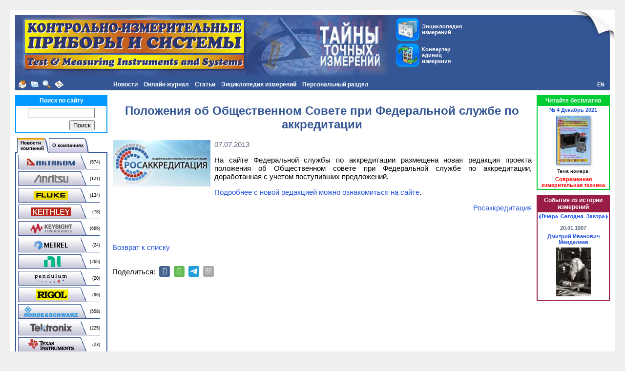

--- FILE ---
content_type: text/html; charset=UTF-8
request_url: https://www.kipis.ru/news/index.php?news=172698
body_size: 12214
content:
<!DOCTYPE HTML PUBLIC "-//W3C//DTD HTML 4.01 Transitional//EN" "http://www.w3.org/TR/html4/loose.dtd">
<!-- HEADER START -->
<html>
<head>
<title>Положения об Общественном Совете при Федеральной службе по аккредитации - КИПиС</title>
<meta name="viewport" content="width=device-width, initial-scale=1">
<meta http-equiv="Content-Type" content="text/html; charset=UTF-8" />
<meta name="robots" content="index, follow" />
<meta name="description" content="Положения об Общественном Совете при Федеральной службе по аккредитации - подробности в наших новостях." />
<link rel="canonical" href="https://www.kipis.ru/news/index.php?news=172698" />
<link href="/bitrix/css/main/font-awesome.min.css?155868944323748" type="text/css" rel="stylesheet"/>
<link href="/bitrix/templates/kipis_ru_default/components/bitrix/news/kipis_ru_news_complex/bitrix/news.detail/.default/style.min.css?1643704118620" type="text/css" rel="stylesheet"/>
<link href="/bitrix/templates/kipis_ru_default/components/bitrix/menu/kipis_horiz_multi/style.min.css?17447382284541" type="text/css" rel="stylesheet" data-template-style="true"/>
<link href="/bitrix/components/bitrix/search.suggest.input/templates/.default/style.css?1558689536501" type="text/css" rel="stylesheet" data-template-style="true"/>
<link href="/bitrix/templates/kipis_ru_default/components/bitrix/catalog.section.list/kipis_ru_companies-news_list/style.min.css?1558689566712" type="text/css" rel="stylesheet" data-template-style="true"/>
<link href="/bitrix/templates/kipis_ru_default/components/bitrix/news.line/kipis_ru_about_comp_links/style.min.css?1558689566546" type="text/css" rel="stylesheet" data-template-style="true"/>
<link href="/bitrix/templates/kipis_ru_default/components/bitrix/breadcrumb/.default/style.min.css?1642751404348" type="text/css" rel="stylesheet" data-template-style="true"/>
<link href="/bitrix/templates/kipis_ru_default/components/bitrix/main.share/flat/style.min.css?17484600611283" type="text/css" rel="stylesheet" data-template-style="true"/>
<link href="/bitrix/templates/kipis_ru_default/components/bitrix/catalog.top/kipis_ru_top_issue/style.min.css?1586789024682" type="text/css" rel="stylesheet" data-template-style="true"/>
<link href="/bitrix/templates/kipis_ru_default/components/bitrix/system.pagenavigation/orange/style.min.css?1642598730157" type="text/css" rel="stylesheet" data-template-style="true"/>
<link href="/bitrix/templates/kipis_ru_default/components/bitrix/news.list/kipis_ru_history_date/style.min.css?16644629771810" type="text/css" rel="stylesheet" data-template-style="true"/>
<link href="/bitrix/templates/kipis_ru_default/styles.min.css?16430351781609" type="text/css" rel="stylesheet" data-template-style="true"/>
<link href="/bitrix/templates/kipis_ru_default/template_styles.css?174749604214748" type="text/css" rel="stylesheet" data-template-style="true"/>
<script>if(!window.BX)window.BX={};if(!window.BX.message)window.BX.message=function(mess){if(typeof mess==='object'){for(let i in mess) {BX.message[i]=mess[i];} return true;}};</script>
<script>(window.BX||top.BX).message({"JS_CORE_LOADING":"Загрузка...","JS_CORE_NO_DATA":"- Нет данных -","JS_CORE_WINDOW_CLOSE":"Закрыть","JS_CORE_WINDOW_EXPAND":"Развернуть","JS_CORE_WINDOW_NARROW":"Свернуть в окно","JS_CORE_WINDOW_SAVE":"Сохранить","JS_CORE_WINDOW_CANCEL":"Отменить","JS_CORE_WINDOW_CONTINUE":"Продолжить","JS_CORE_H":"ч","JS_CORE_M":"м","JS_CORE_S":"с","JSADM_AI_HIDE_EXTRA":"Скрыть лишние","JSADM_AI_ALL_NOTIF":"Показать все","JSADM_AUTH_REQ":"Требуется авторизация!","JS_CORE_WINDOW_AUTH":"Войти","JS_CORE_IMAGE_FULL":"Полный размер"});</script>

<script src="/bitrix/js/main/core/core.min.js?1768470982242882"></script>

<script>BX.Runtime.registerExtension({"name":"main.core","namespace":"BX","loaded":true});</script>
<script>BX.setJSList(["\/bitrix\/js\/main\/core\/core_ajax.js","\/bitrix\/js\/main\/core\/core_promise.js","\/bitrix\/js\/main\/polyfill\/promise\/js\/promise.js","\/bitrix\/js\/main\/loadext\/loadext.js","\/bitrix\/js\/main\/loadext\/extension.js","\/bitrix\/js\/main\/polyfill\/promise\/js\/promise.js","\/bitrix\/js\/main\/polyfill\/find\/js\/find.js","\/bitrix\/js\/main\/polyfill\/includes\/js\/includes.js","\/bitrix\/js\/main\/polyfill\/matches\/js\/matches.js","\/bitrix\/js\/ui\/polyfill\/closest\/js\/closest.js","\/bitrix\/js\/main\/polyfill\/fill\/main.polyfill.fill.js","\/bitrix\/js\/main\/polyfill\/find\/js\/find.js","\/bitrix\/js\/main\/polyfill\/matches\/js\/matches.js","\/bitrix\/js\/main\/polyfill\/core\/dist\/polyfill.bundle.js","\/bitrix\/js\/main\/core\/core.js","\/bitrix\/js\/main\/polyfill\/intersectionobserver\/js\/intersectionobserver.js","\/bitrix\/js\/main\/lazyload\/dist\/lazyload.bundle.js","\/bitrix\/js\/main\/polyfill\/core\/dist\/polyfill.bundle.js","\/bitrix\/js\/main\/parambag\/dist\/parambag.bundle.js"]);
</script>
<script>BX.Runtime.registerExtension({"name":"pull.protobuf","namespace":"BX","loaded":true});</script>
<script>BX.Runtime.registerExtension({"name":"rest.client","namespace":"window","loaded":true});</script>
<script>(window.BX||top.BX).message({"pull_server_enabled":"N","pull_config_timestamp":0,"shared_worker_allowed":"Y","pull_guest_mode":"N","pull_guest_user_id":0,"pull_worker_mtime":1747500853});(window.BX||top.BX).message({"PULL_OLD_REVISION":"Для продолжения корректной работы с сайтом необходимо перезагрузить страницу."});</script>
<script>BX.Runtime.registerExtension({"name":"pull.client","namespace":"BX","loaded":true});</script>
<script>BX.Runtime.registerExtension({"name":"pull","namespace":"window","loaded":true});</script>
<script>(window.BX||top.BX).message({"LANGUAGE_ID":"ru","FORMAT_DATE":"DD.MM.YYYY","FORMAT_DATETIME":"DD.MM.YYYY HH:MI:SS","COOKIE_PREFIX":"BITRIX_SM","SERVER_TZ_OFFSET":"10800","UTF_MODE":"Y","SITE_ID":"ki","SITE_DIR":"\/","USER_ID":"","SERVER_TIME":1768914040,"USER_TZ_OFFSET":0,"USER_TZ_AUTO":"Y","bitrix_sessid":"3d656bdad397a01ea6112c167c617b75"});</script>


<script src="/bitrix/js/pull/protobuf/protobuf.js?1600246644274055"></script>
<script src="/bitrix/js/pull/protobuf/model.min.js?160024664414190"></script>
<script src="/bitrix/js/rest/client/rest.client.min.js?16016463229240"></script>
<script src="/bitrix/js/pull/client/pull.client.min.js?174750085549849"></script>
<script src="/bitrix/js/main/jquery/jquery-3.6.0.min.js?165815879289501"></script>
<script type='text/javascript'>window['recaptchaFreeOptions']={'size':'normal','theme':'light','badge':'bottomright','version':'','action':'','lang':'ru','key':'6Lcpu8MUAAAAACjymlJRP2nN6tqmStN9U0wRUWPx'};</script>
<script type="text/javascript">"use strict";!function(r,c){var l=l||{};l.form_submit;var i=r.recaptchaFreeOptions;l.loadApi=function(){if(!c.getElementById("recaptchaApi")){var e=c.createElement("script");e.async=!0,e.id="recaptchaApi",e.src="//www.google.com/recaptcha/api.js?onload=RecaptchafreeLoaded&render=explicit&hl="+i.lang,e.onerror=function(){console.error('Failed to load "www.google.com/recaptcha/api.js"')},c.getElementsByTagName("head")[0].appendChild(e)}return!0},l.loaded=function(){if(l.renderById=l.renderByIdAfterLoad,l.renderAll(),"invisible"===i.size){c.addEventListener("submit",function(e){if(e.target&&"FORM"===e.target.tagName){var t=e.target.querySelector("div.g-recaptcha").getAttribute("data-widget");grecaptcha.execute(t),l.form_submit=e.target,e.preventDefault()}},!1);for(var e=c.querySelectorAll(".grecaptcha-badge"),t=1;t<e.length;t++)e[t].style.display="none"}r.jQuery&&jQuery(c).ajaxComplete(function(){l.reset()}),void 0!==r.BX.addCustomEvent&&r.BX.addCustomEvent("onAjaxSuccess",function(){l.reset()})},l.renderAll=function(){for(var e=c.querySelectorAll("div.g-recaptcha"),t=0;t<e.length;t++)e[t].hasAttribute("data-widget")||l.renderById(e[t].getAttribute("id"))},l.renderByIdAfterLoad=function(e){var t=c.getElementById(e),a=grecaptcha.render(t,{sitekey:t.hasAttribute("data-sitekey")?t.getAttribute("data-sitekey"):i.key,theme:t.hasAttribute("data-theme")?t.getAttribute("data-theme"):i.theme,size:t.hasAttribute("data-size")?t.getAttribute("data-size"):i.size,callback:t.hasAttribute("data-callback")?t.getAttribute("data-callback"):i.callback,badge:t.hasAttribute("data-badge")?t.getAttribute("data-badge"):i.badge});t.setAttribute("data-widget",a)},l.reset=function(){l.renderAll();for(var e=c.querySelectorAll("div.g-recaptcha[data-widget]"),t=0;t<e.length;t++){var a=e[t].getAttribute("data-widget");r.grecaptcha&&grecaptcha.reset(a)}},l.submitForm=function(e){if(void 0!==l.form_submit){var t=c.createElement("INPUT");t.setAttribute("type","hidden"),t.name="g-recaptcha-response",t.value=e,l.form_submit.appendChild(t);for(var a=l.form_submit.elements,r=0;r<a.length;r++)if("submit"===a[r].getAttribute("type")){var i=c.createElement("INPUT");i.setAttribute("type","hidden"),i.name=a[r].name,i.value=a[r].value,l.form_submit.appendChild(i)}c.createElement("form").submit.call(l.form_submit)}},l.throttle=function(a,r,i){var n,d,c,l=null,o=0;i=i||{};function u(){o=!1===i.leading?0:(new Date).getTime(),l=null,c=a.apply(n,d),l||(n=d=null)}return function(){var e=(new Date).getTime();o||!1!==i.leading||(o=e);var t=r-(e-o);return n=this,d=arguments,t<=0||r<t?(l&&(clearTimeout(l),l=null),o=e,c=a.apply(n,d),l||(n=d=null)):l||!1===i.trailing||(l=setTimeout(u,t)),c}},l.replaceCaptchaBx=function(){var e=c.body.querySelectorAll("form img");l.renderAll();for(var t=0;t<e.length;t++){var a=e[t];if(/\/bitrix\/tools\/captcha\.php\?(captcha_code|captcha_sid)=[0-9a-z]+/i.test(a.src)&&(a.src="[data-uri]",a.removeAttribute("width"),a.removeAttribute("height"),a.style.display="none",!a.parentNode.querySelector(".g-recaptcha"))){var r="d_recaptcha_"+Math.floor(16777215*Math.random()).toString(16),i=c.createElement("div");i.id=r,i.className="g-recaptcha",a.parentNode.appendChild(i),l.renderById(r)}}var n=c.querySelectorAll('form input[name="captcha_word"]');for(t=0;t<n.length;t++){var d=n[t];"none"!==d.style.display&&(d.style.display="none"),d.value=""}},l.init=function(){l.renderById=l.loadApi,c.addEventListener("DOMContentLoaded",function(){l.renderAll(),l.replaceCaptchaBx();var t=l.throttle(l.replaceCaptchaBx,200),e=r.MutationObserver||r.WebKitMutationObserver||r.MozMutationObserver;e?new e(function(e){e.forEach(function(e){"childList"===e.type&&0<e.addedNodes.length&&"IFRAME"!==e.addedNodes[0].tagName&&t()})}).observe(c.body,{attributes:!1,characterData:!1,childList:!0,subtree:!0,attributeOldValue:!1,characterDataOldValue:!1}):c.addEventListener("DOMNodeInserted",function(e){t()})})},l.init(),r.Recaptchafree=l,r.RecaptchafreeLoaded=l.loaded,r.RecaptchafreeSubmitForm=l.submitForm}(window,document);</script>
<script>
					(function () {
						"use strict";

						var counter = function ()
						{
							var cookie = (function (name) {
								var parts = ("; " + document.cookie).split("; " + name + "=");
								if (parts.length == 2) {
									try {return JSON.parse(decodeURIComponent(parts.pop().split(";").shift()));}
									catch (e) {}
								}
							})("BITRIX_CONVERSION_CONTEXT_ki");

							if (cookie && cookie.EXPIRE >= BX.message("SERVER_TIME"))
								return;

							var request = new XMLHttpRequest();
							request.open("POST", "/bitrix/tools/conversion/ajax_counter.php", true);
							request.setRequestHeader("Content-type", "application/x-www-form-urlencoded");
							request.send(
								"SITE_ID="+encodeURIComponent("ki")+
								"&sessid="+encodeURIComponent(BX.bitrix_sessid())+
								"&HTTP_REFERER="+encodeURIComponent(document.referrer)
							);
						};

						if (window.frameRequestStart === true)
							BX.addCustomEvent("onFrameDataReceived", counter);
						else
							BX.ready(counter);
					})();
				</script>



<script src="/kipis.min.js?1643292048331"></script>
<script src="/bitrix/templates/kipis_ru_default/components/bitrix/menu/kipis_horiz_multi/script.min.js?1558689566379"></script>
<script src="/bitrix/components/bitrix/search.suggest.input/templates/.default/script.min.js?17475095737997"></script>
<script src="/bitrix/templates/kipis_ru_default/components/bitrix/advertising.banner/kipis_ru_banner/script.min.js?1634631353217"></script>
<script src="/bitrix/templates/kipis_ru_default/components/bitrix/news.list/kipis_ru_history_date/script.min.js?17474187382268"></script>

<!-- Google tag (gtag.js) -->
<script async src="https://www.googletagmanager.com/gtag/js?id=G-DB3FEWHZ7W"></script>
<script>
  window.dataLayer = window.dataLayer || [];
  function gtag(){dataLayer.push(arguments);}
  gtag('js', new Date());

  gtag('config', 'G-DB3FEWHZ7W');
</script>
<style>.amdrtsg2gf4h665c{display:none}.castBlockBanner {line-height: 38px;display: block;position:fixed;Top:0px;width:100%;background:#ffffff;height:39px;color:#ffffff;text-align:center;margin:auto; z-index: 3147483647;} </style></head>
<body>
<!-- Yandex.Metrika counter -->
<script type="text/javascript" >
   (function(m,e,t,r,i,k,a){m[i]=m[i]||function(){(m[i].a=m[i].a||[]).push(arguments)};
   m[i].l=1*new Date();k=e.createElement(t),a=e.getElementsByTagName(t)[0],k.async=1,k.src=r,a.parentNode.insertBefore(k,a)})
   (window, document, "script", "https://mc.yandex.ru/metrika/tag.js", "ym");

   ym(211679, "init", {
        clickmap:true,
        trackLinks:true,
        accurateTrackBounce:true,
        webvisor:true
   });
</script>
<noscript><div><img src="https://mc.yandex.ru/watch/211679" style="position:absolute; left:-9999px;" alt="" /></div></noscript>
<!-- /Yandex.Metrika counter -->
<!-- Rating Mail.ru counter -->
<script type="text/javascript">
var _tmr = window._tmr || (window._tmr = []);
_tmr.push({id: "102924", type: "pageView", start: (new Date()).getTime()});
(function (d, w, id) {
  if (d.getElementById(id)) return;
  var ts = d.createElement("script"); ts.type = "text/javascript"; ts.async = true; ts.id = id;
  ts.src = "https://top-fwz1.mail.ru/js/code.js";
  var f = function () {var s = d.getElementsByTagName("script")[0]; s.parentNode.insertBefore(ts, s);};
  if (w.opera == "[object Opera]") { d.addEventListener("DOMContentLoaded", f, false); } else { f(); }
})(document, window, "topmailru-code");
</script><noscript><div>
<img src="https://top-fwz1.mail.ru/counter?id=102924;js=na" style="border:0;position:absolute;left:-9999px;" alt="Top.Mail.Ru" />
</div></noscript>
<!-- //Rating Mail.ru counter -->
<!-- Top100 (Kraken) Counter -->
<script>
(function (w, d, c) {
	(w[c] = w[c] || []).push(function() {
		var options = {
			project: '151771'
		};
		try {
			w.top100Counter = new top100(options);
		} catch(e) { }
	});
	var n = d.getElementsByTagName("script")[0],
	s = d.createElement("script"),
	f = function () { n.parentNode.insertBefore(s, n); };
	s.type = "text/javascript";
	s.async = true;
	s.src =
		(d.location.protocol == "https:" ? "https:" : "http:") +
		"//st.top100.ru/top100/top100.js";
	if (w.opera == "[object Opera]") {
		d.addEventListener("DOMContentLoaded", f, false);
	} else { f(); }
})(window, document, "_top100q");
</script>
<noscript><img src="//counter.rambler.ru/top100.cnt?pid=151771"></noscript>
<!-- END Top100 (Kraken) Counter -->
<div id="panel"></div>
<div id="backgr">
<div id="page-container">
<table id="header" width="100%" cellpadding="0" cellspacing="0" border="0">
<tr valign="top">
<td id="header-logo" width="0%" align="left"><img src="/bitrix/templates/kipis_ru_default/images/kipis-top-1.jpg" alt="Онлайн журнал &quot;Контрольно-измерительные приборы и системы&quot;" title="Онлайн журнал &quot;Контрольно-измерительные приборы и системы&quot;"></td>
<td width="0%" class="img-cell"><img src="/bitrix/templates/kipis_ru_default/images/kipis-top-3.jpg" alt="Онлайн журнал &quot;Контрольно-измерительные приборы и системы&quot;" title="Онлайн журнал &quot;Контрольно-измерительные приборы и системы&quot;"></td>
<td id="header-buttons" width="90%" align="left">
<table border="0" cellspacing="0" cellpadding="0">
<tr>
<td><a class="button-top-encyclopedia" href="/info/" title="Энциклопедия измерений" style="margin-bottom:5px;"><div class="button-top-text">Энциклопедия измерений</div></a>
<a class="button-top-auc" href="/info/index.php#auc" title="Конвертер единиц измерения"><div class="button-top-text">Конвертер единиц измерения</div></a></td>
</tr>
</table>
</td>
<td width="0%" class="img-cell"><img src="/bitrix/templates/kipis_ru_default/images/kipis-top-4.jpg"></td>
</tr>
</table>
<table width="100%" cellpadding="0" cellspacing="0" border="0">
<tr>
<td width="10" class="margin-cell"></td>
<td width="0%" align="left" valign="middle" bgcolor="#345695" id="header-icons" nowrap><a class="header-icon icon-home" href="/" title="На главную страницу"></a><a class="header-icon icon-mail" href="mailto:editor@kipis.ru" title="Написать письмо"></a><a class="header-icon icon-search" href="/search/" title="Поиск"></a><a class="header-icon icon-sitemap" href="/map.php" title="Карта сайта"></a></td>
<td align="left" valign="top" bgcolor="#345695" id="header-menu">
<ul id="horizontal-multilevel-menu">


	
	
					<li><a href="/news/" class="root-item-selected">Новости</a>
				<ul>
		
	
	

	
	
		
							<li><a href="/news/companies-news/">Новости компаний</a></li>
			
		
	
	

	
	
		
							<li><a href="/news/exhibitions/">Выставки</a></li>
			
		
	
	

	
	
		
							<li><a href="/news/tech-regulations/">Технические регламенты</a></li>
			
		
	
	

	
	
		
							<li><a href="/news/site-news/">Новости сайта</a></li>
			
		
	
	

	
	
		
							<li><a href="/news/rss-export.php">Новости в формате RSS</a></li>
			
		
	
	

			</ul></li>	
	
					<li><a href="/magazine/" class="root-item">Онлайн журнал</a>
				<ul>
		
	
	

	
	
		
							<li><a href="/about/">О портале КИПиС</a></li>
			
		
	
	

	
	
		
							<li><a href="/archive/issue/">Архив номеров журнала КИПиС</a></li>
			
		
	
	

	
	
		
							<li><a href="/advert/">Реклама на портале</a></li>
			
		
	
	

			</ul></li>	
	
					<li><a href="/archive/articles/" class="root-item">Статьи</a>
				<ul>
		
	
	

	
	
		
							<li><a href="/books/authors/">Авторы</a></li>
			
		
	
	

	
	
		
							<li><a href="/archive/articles/index.php?SECTION_ID=707">Виртуальные приборы</a></li>
			
		
	
	

	
	
		
							<li><a href="/archive/articles/index.php?SECTION_ID=462">Из истории метрологии</a></li>
			
		
	
	

	
	
		
							<li><a href="/archive/articles/index.php?SECTION_ID=708">Измерения в технике связи</a></li>
			
		
	
	

	
	
		
							<li><a href="/archive/articles/index.php?SECTION_ID=376">Интервью</a></li>
			
		
	
	

	
	
		
							<li><a href="/archive/articles/index.php?SECTION_ID=1403">Конкурс</a></li>
			
		
	
	

	
	
		
							<li><a href="/archive/articles/index.php?SECTION_ID=559">Метрология</a></li>
			
		
	
	

	
	
		
							<li><a href="/archive/articles/index.php?SECTION_ID=1455">Новинки измерительной техники</a></li>
			
		
	
	

	
	
		
							<li><a href="/archive/articles/index.php?SECTION_ID=1435">Обзоры</a></li>
			
		
	
	

	
	
		
							<li><a href="/archive/articles/index.php?SECTION_ID=1319">Обзоры выставок</a></li>
			
		
	
	

	
	
		
							<li><a href="/archive/articles/index.php?SECTION_ID=703">Современная измерительная техника</a></li>
			
		
	
	

	
	
		
							<li><a href="/archive/articles/index.php?SECTION_ID=706">Схемотехника и ремонт</a></li>
			
		
	
	

	
	
		
							<li><a href="/archive/articles/index.php?SECTION_ID=1858">Юбилеи</a></li>
			
		
	
	

			</ul></li>	
	
					<li><a href="/info/" class="root-item">Энциклопедия измерений</a>
				<ul>
		
	
	

	
	
		
							<li><a href="/info/index.php?SECTION_ID=1481">Измерительные задачи</a></li>
			
		
	
	

	
	
					<li><a href="/info/index.php?SECTION_ID=1770" class="parent">Измерительные приборы</a>
				<ul>
		
	
	

	
	
		
							<li><a href="/info/index.php?SECTION_ID=1511">Анализаторы спектра</a></li>
			
		
	
	

	
	
		
							<li><a href="/info/index.php?SECTION_ID=1702">Анемометры</a></li>
			
		
	
	

	
	
		
							<li><a href="/info/index.php?SECTION_ID=1408">Генераторы сигналов</a></li>
			
		
	
	

	
	
		
							<li><a href="/info/index.php?SECTION_ID=1450">Измерение импеданса</a></li>
			
		
	
	

	
	
		
							<li><a href="/info/index.php?SECTION_ID=1443">Источники питания</a></li>
			
		
	
	

	
	
		
							<li><a href="/info/index.php?SECTION_ID=1419">Мультиметры</a></li>
			
		
	
	

	
	
		
							<li><a href="/info/index.php?SECTION_ID=1454">Неэлектрические величины</a></li>
			
		
	
	

	
	
		
							<li><a href="/info/index.php?SECTION_ID=1352">Осциллография</a></li>
			
		
	
	

	
	
		
							<li><a href="/info/index.php?SECTION_ID=1532">Тепловизоры</a></li>
			
		
	
	

			</ul></li>	
	
					<li><a href="/info/index.php?SECTION_ID=1772" class="parent">История, события, люди, организации</a>
				<ul>
		
	
	

	
	
		
							<li><a href="/info/index.php?SECTION_ID=1347">Люди</a></li>
			
		
	
	

	
	
		
							<li><a href="/info/index.php?SECTION_ID=1348">Организации</a></li>
			
		
	
	

	
	
		
							<li><a href="/info/index.php?SECTION_ID=1353">События</a></li>
			
		
	
	

			</ul></li>	
	
		
							<li><a href="/info/index.php?SECTION_ID=1442">Материалы</a></li>
			
		
	
	

	
	
		
							<li><a href="/info/index.php?SECTION_ID=1404">Метрология</a></li>
			
		
	
	

	
	
					<li><a href="/info/index.php?SECTION_ID=1758" class="parent">Нормативные документы</a>
				<ul>
		
	
	

	
	
		
							<li><a href="/info/index.php?SECTION_ID=1759">ГОСТы</a></li>
			
		
	
	

	
	
		
							<li><a href="/info/index.php?SECTION_ID=1761">Законы</a></li>
			
		
	
	

	
	
		
							<li><a href="/info/index.php?SECTION_ID=1766">Комментарии</a></li>
			
		
	
	

	
	
		
							<li><a href="/info/index.php?SECTION_ID=1760">Методики измерений</a></li>
			
		
	
	

	
	
		
							<li><a href="/info/index.php?SECTION_ID=1767">Положения</a></li>
			
		
	
	

	
	
		
							<li><a href="/info/index.php?SECTION_ID=1763">Постановления</a></li>
			
		
	
	

	
	
		
							<li><a href="/info/index.php?SECTION_ID=1765">Правила</a></li>
			
		
	
	

	
	
		
							<li><a href="/info/index.php?SECTION_ID=1762">Приказы</a></li>
			
		
	
	

	
	
		
							<li><a href="/info/index.php?SECTION_ID=1764">Указы</a></li>
			
		
	
	

	
	
		
							<li><a href="/info/index.php?SECTION_ID=1768">Прочее</a></li>
			
		
	
	

			</ul></li>	
	
					<li><a href="/info/index.php?SECTION_ID=1776" class="parent">Программное обеспечение, локальные сети</a>
				<ul>
		
	
	

	
	
		
							<li><a href="/info/index.php?SECTION_ID=1444">Локальные вычислительные сети</a></li>
			
		
	
	

	
	
		
							<li><a href="/info/index.php?SECTION_ID=1356">Программное обеспечение для измерительных приборов</a></li>
			
		
	
	

	
	
		
							<li><a href="/info/index.php?SECTION_ID=1441">Языки программирования, среды и фреймворки</a></li>
			
		
	
	

			</ul></li>	
	
					<li><a href="/info/index.php?SECTION_ID=1774" class="parent">Стандарты, интерфейсы</a>
				<ul>
		
	
	

	
	
		
							<li><a href="/info/index.php?SECTION_ID=1351">Интерфейсы</a></li>
			
		
	
	

	
	
		
							<li><a href="/info/index.php?SECTION_ID=1350">Стандарты</a></li>
			
		
	
	

			</ul></li>	
	
					<li><a href="/info/index.php?SECTION_ID=1773" class="parent">Схемотехнические решения</a>
				<ul>
		
	
	

	
	
		
							<li><a href="/info/index.php?SECTION_ID=1354">Аналого-цифровое преобразование</a></li>
			
		
	
	

	
	
		
							<li><a href="/info/index.php?SECTION_ID=1355">Цифро-аналоговое преобразование</a></li>
			
		
	
	

			</ul></li>	
	
					<li><a href="/info/index.php?SECTION_ID=1775" class="parent">Физические величины, единицы измерения</a>
				<ul>
		
	
	

	
	
		
							<li><a href="/info/index.php?SECTION_ID=1358">Единицы измерения</a></li>
			
		
	
	

	
	
		
							<li><a href="/info/index.php?SECTION_ID=1359">Физические величины</a></li>
			
		
	
	

			</ul></li>	
	
					<li><a href="/info/index.php?SECTION_ID=1426" class="parent">Физические основы приборостроения</a>
				<ul>
		
	
	

	
	
		
							<li><a href="/info/index.php?SECTION_ID=1439">Основные законы физики</a></li>
			
		
	
	

	
	
		
							<li><a href="/info/index.php?SECTION_ID=1357">Электроника, электротехника</a></li>
			
		
	
	

			</ul></li>	
	
					<li><a href="/info/index.php?SECTION_ID=1771" class="parent">Эталоны</a>
				<ul>
		
	
	

	
	
		
							<li><a href="/info/index.php?SECTION_ID=1349">Международные эталоны</a></li>
			
		
	
	

	
	
		
							<li><a href="/info/index.php?SECTION_ID=748">Эталонная база России</a></li>
			
		
	
	

			</ul></li>	
	
		
							<li><a href="http://www.eliks.ru/measuring/">Решения измерительных задач от ЭЛИКС</a></li>
			
		
	
	

	
	
		
							<li><a href="/info/links/">Полезные ссылки</a></li>
			
		
	
	

			</ul></li>	
	
					<li><a href="/personal/" class="root-item">Персональный раздел</a>
				<ul>
		
	
	

	
	
		
							<li><a href="" class="denied" title="Доступ запрещен">Настройки пользователя</a></li>
			
		
	
	

	
	
		
							<li><a href="/personal/subscribe/">Подписка на новости</a></li>
			
		
	
	

	
	
		
							<li><a href="/personal/cart/">Корзина</a></li>
			
		
	
	

	
	
		
							<li><a href="" class="denied" title="Доступ запрещен">Заказы</a></li>
			
		
	
	

	
	
		
							<li><a href="" class="denied" title="Доступ запрещен">Профили покупателя</a></li>
			
		
	
	

	</ul></li>
</ul>
<div class="menu-clear-left"></div>
</td>
<td width="0%" align="right" valign="middle" bgcolor="#345695" id="lang"><a href="http://www.tmi-s.com" title="English">EN</a></td>
<td width="10" class="margin-cell"></td>
</tr>
</table>
<div id="page-content">
<table id="content">
<tbody>
<tr>
<td class="left-column">
<div class="search-content-block">
	<div class="search-block-head">Поиск по сайту</div>
	<div class="content-block-body"><div class="search-form">
<form action="/search/">
	<table border="0" cellspacing="0" cellpadding="2" align="center">
		<tr>
			<td align="center"><script>
	BX.ready(function(){
		var input = BX("qplSKIW");
		if (input)
			new JsSuggest(input, 'pe:10,md5:,site:ki');
	});
</script>
<IFRAME
	style="width:0px; height:0px; border: 0px;"
	src="javascript:''"
	name="qplSKIW_div_frame"
	id="qplSKIW_div_frame"
></IFRAME><input
			size="15"
		name="q"
	id="qplSKIW"
	value=""
	class="search-suggest"
	type="text"
	autocomplete="off"
/>
</td>
		</tr>
		<tr>
			<td align="right"><input name="s" type="submit" value="Поиск" /></td>
		</tr>
	</table>
</form>
</div>
</div>
</div>
<div class="compnews-content-block">
<ul id="tabsblock">
	<li><div class="indent-left"></div></li>
	<li><a href="#news"><table border="0" cellpadding="0" cellspacing="0"><tr><td class="tab-left"></td><td class="tab-center" nowrap>Новости<br>компаний</td><td class="tab-right"></td></tr></table></a></li>
	<li><a href="#companies"><table border="0" cellpadding="0" cellspacing="0"><tr><td class="tab-left"></td><td class="tab-center" nowrap>О компаниях</td><td class="tab-right"></td></tr></table></a></li>
</ul>
<div id="news" class="tab-section"><div class="catalog-section-list">
<table cellspacing="0" id="compnews-section-list">
	<tr><td class="compnews-left-column"><a class="compnews-btn" href="/news/companies-news/index.php?company=730"><img border="0" src="/bitrix/templates/kipis_ru_default/components/bitrix/catalog.section.list/kipis_ru_companies-news_list/images/compnews-730.png" alt="Новости AKTAKOM" title="Новости AKTAKOM" /></a></td><td class="compnews-right-column">(574)</td></tr>
	<tr><td class="compnews-left-column"><a class="compnews-btn" href="/news/companies-news/index.php?company=665"><img border="0" src="/bitrix/templates/kipis_ru_default/components/bitrix/catalog.section.list/kipis_ru_companies-news_list/images/compnews-665.png" alt="Новости Anritsu" title="Новости Anritsu" /></a></td><td class="compnews-right-column">(121)</td></tr>
	<tr><td class="compnews-left-column"><a class="compnews-btn" href="/news/companies-news/index.php?company=288"><img border="0" src="/bitrix/templates/kipis_ru_default/components/bitrix/catalog.section.list/kipis_ru_companies-news_list/images/compnews-288.png" alt="Новости Fluke" title="Новости Fluke" /></a></td><td class="compnews-right-column">(134)</td></tr>
	<tr><td class="compnews-left-column"><a class="compnews-btn" href="/news/companies-news/index.php?company=292"><img border="0" src="/bitrix/templates/kipis_ru_default/components/bitrix/catalog.section.list/kipis_ru_companies-news_list/images/compnews-292.png" alt="Новости Keithley" title="Новости Keithley" /></a></td><td class="compnews-right-column">(78)</td></tr>
	<tr><td class="compnews-left-column"><a class="compnews-btn" href="/news/companies-news/index.php?company=289"><img border="0" src="/bitrix/templates/kipis_ru_default/components/bitrix/catalog.section.list/kipis_ru_companies-news_list/images/compnews-289.png" alt="Новости Keysight Technologies" title="Новости Keysight Technologies" /></a></td><td class="compnews-right-column">(666)</td></tr>
	<tr><td class="compnews-left-column"><a class="compnews-btn" href="/news/companies-news/index.php?company=305"><img border="0" src="/bitrix/templates/kipis_ru_default/components/bitrix/catalog.section.list/kipis_ru_companies-news_list/images/compnews-305.png" alt="Новости Metrel" title="Новости Metrel" /></a></td><td class="compnews-right-column">(24)</td></tr>
	<tr><td class="compnews-left-column"><a class="compnews-btn" href="/news/companies-news/index.php?company=294"><img border="0" src="/bitrix/templates/kipis_ru_default/components/bitrix/catalog.section.list/kipis_ru_companies-news_list/images/compnews-294.png" alt="Новости National Instruments" title="Новости National Instruments" /></a></td><td class="compnews-right-column">(265)</td></tr>
	<tr><td class="compnews-left-column"><a class="compnews-btn" href="/news/companies-news/index.php?company=293"><img border="0" src="/bitrix/templates/kipis_ru_default/components/bitrix/catalog.section.list/kipis_ru_companies-news_list/images/compnews-293.png" alt="Новости Pendulum" title="Новости Pendulum" /></a></td><td class="compnews-right-column">(20)</td></tr>
	<tr><td class="compnews-left-column"><a class="compnews-btn" href="/news/companies-news/index.php?company=291"><img border="0" src="/bitrix/templates/kipis_ru_default/components/bitrix/catalog.section.list/kipis_ru_companies-news_list/images/compnews-291.png" alt="Новости Rigol" title="Новости Rigol" /></a></td><td class="compnews-right-column">(96)</td></tr>
	<tr><td class="compnews-left-column"><a class="compnews-btn" href="/news/companies-news/index.php?company=290"><img border="0" src="/bitrix/templates/kipis_ru_default/components/bitrix/catalog.section.list/kipis_ru_companies-news_list/images/compnews-290.png" alt="Новости Rohde & Schwarz" title="Новости Rohde & Schwarz" /></a></td><td class="compnews-right-column">(558)</td></tr>
	<tr><td class="compnews-left-column"><a class="compnews-btn" href="/news/companies-news/index.php?company=287"><img border="0" src="/bitrix/templates/kipis_ru_default/components/bitrix/catalog.section.list/kipis_ru_companies-news_list/images/compnews-287.png" alt="Новости Tektronix" title="Новости Tektronix" /></a></td><td class="compnews-right-column">(225)</td></tr>
	<tr><td class="compnews-left-column"><a class="compnews-btn" href="/news/companies-news/index.php?company=666"><img border="0" src="/bitrix/templates/kipis_ru_default/components/bitrix/catalog.section.list/kipis_ru_companies-news_list/images/compnews-666.png" alt="Новости Texas Instruments" title="Новости Texas Instruments" /></a></td><td class="compnews-right-column">(23)</td></tr>
	<tr><td class="compnews-left-column"><a class="compnews-btn" href="/news/companies-news/index.php?company=667"><img border="0" src="/bitrix/templates/kipis_ru_default/components/bitrix/catalog.section.list/kipis_ru_companies-news_list/images/compnews-667.png" alt="Новости Yokogawa" title="Новости Yokogawa" /></a></td><td class="compnews-right-column">(132)</td></tr>
	<tr><td class="compnews-left-column"><a class="compnews-btn" href="/news/companies-news/index.php?company=1531"><img border="0" src="/bitrix/templates/kipis_ru_default/components/bitrix/catalog.section.list/kipis_ru_companies-news_list/images/compnews-1531.png" alt="Новости Росстандарта" title="Новости Росстандарта" /></a></td><td class="compnews-right-column">(154)</td></tr>
</table>
</div></div>
<div id="companies" class="tab-section"><div class="news-line">
<table cellspacing="0" id="about-comp-list">
	<tr><td><a href="/news/companies/index.php?COMPANY=11829" title="АКТАКОМ"><img border="0" src="/bitrix/templates/kipis_ru_default/components/bitrix/news.line/kipis_ru_about_comp_links/images/aboutcomp_11829.png" alt="АКТАКОМ" /></a></td></tr>
	<tr><td><a href="/news/companies/index.php?COMPANY=9898" title="Anritsu"><img border="0" src="/bitrix/templates/kipis_ru_default/components/bitrix/news.line/kipis_ru_about_comp_links/images/aboutcomp_9898.png" alt="Anritsu" /></a></td></tr>
	<tr><td><a href="/news/companies/index.php?COMPANY=4322" title="FLUKE"><img border="0" src="/bitrix/templates/kipis_ru_default/components/bitrix/news.line/kipis_ru_about_comp_links/images/aboutcomp_4322.png" alt="FLUKE" /></a></td></tr>
	<tr><td><a href="/news/companies/index.php?COMPANY=4348" title="Keithley Instruments"><img border="0" src="/bitrix/templates/kipis_ru_default/components/bitrix/news.line/kipis_ru_about_comp_links/images/aboutcomp_4348.png" alt="Keithley Instruments" /></a></td></tr>
	<tr><td><a href="/news/companies/index.php?COMPANY=4334" title="Keysight Technologies"><img border="0" src="/bitrix/templates/kipis_ru_default/components/bitrix/news.line/kipis_ru_about_comp_links/images/aboutcomp_4334.png" alt="Keysight Technologies" /></a></td></tr>
	<tr><td><a href="/news/companies/index.php?COMPANY=4282" title="METREL"><img border="0" src="/bitrix/templates/kipis_ru_default/components/bitrix/news.line/kipis_ru_about_comp_links/images/aboutcomp_4282.png" alt="METREL" /></a></td></tr>
	<tr><td><a href="/news/companies/index.php?COMPANY=4287" title="NI"><img border="0" src="/bitrix/templates/kipis_ru_default/components/bitrix/news.line/kipis_ru_about_comp_links/images/aboutcomp_4287.png" alt="NI" /></a></td></tr>
	<tr><td><a href="/news/companies/index.php?COMPANY=4316" title="RIGOL"><img border="0" src="/bitrix/templates/kipis_ru_default/components/bitrix/news.line/kipis_ru_about_comp_links/images/aboutcomp_4316.png" alt="RIGOL" /></a></td></tr>
	<tr><td><a href="/news/companies/index.php?COMPANY=4329" title="Rohde & Schwarz"><img border="0" src="/bitrix/templates/kipis_ru_default/components/bitrix/news.line/kipis_ru_about_comp_links/images/aboutcomp_4329.png" alt="Rohde & Schwarz" /></a></td></tr>
	<tr><td><a href="/news/companies/index.php?COMPANY=4350" title="Spectracom"><img border="0" src="/bitrix/templates/kipis_ru_default/components/bitrix/news.line/kipis_ru_about_comp_links/images/aboutcomp_4350.png" alt="Spectracom" /></a></td></tr>
	<tr><td><a href="/news/companies/index.php?COMPANY=4297" title="Tektronix"><img border="0" src="/bitrix/templates/kipis_ru_default/components/bitrix/news.line/kipis_ru_about_comp_links/images/aboutcomp_4297.png" alt="Tektronix" /></a></td></tr>
	<tr><td><a href="/news/companies/index.php?COMPANY=9896" title="Texas Instruments"><img border="0" src="/bitrix/templates/kipis_ru_default/components/bitrix/news.line/kipis_ru_about_comp_links/images/aboutcomp_9896.png" alt="Texas Instruments" /></a></td></tr>
	<tr><td><a href="/news/companies/index.php?COMPANY=9900" title="Yokogawa"><img border="0" src="/bitrix/templates/kipis_ru_default/components/bitrix/news.line/kipis_ru_about_comp_links/images/aboutcomp_9900.png" alt="Yokogawa" /></a></td></tr>
	<tr><td><a href="/news/companies/index.php?COMPANY=725537" title="Росстандарт"><img border="0" src="/bitrix/templates/kipis_ru_default/components/bitrix/news.line/kipis_ru_about_comp_links/images/aboutcomp_725537.png" alt="Росстандарт" /></a></td></tr>
</table>
</div>
</div>
</div>

<div class="auth-content-block">
<div class="auth-block-head">Авторизация</div>

<div class="content-block-body">

<form method="post" target="_top" action="/news/index.php?login=yes&amp;news=172698">
			<input type='hidden' name='backurl' value='/news/index.php?news=172698' />
			<input type="hidden" name="AUTH_FORM" value="Y" />
	<input type="hidden" name="TYPE" value="AUTH" />

	<table width="100%">
			<tr>
				<td colspan="2">
				Логин:<br />
				<input type="text" name="USER_LOGIN" maxlength="50" value="" size="17" /></td>
			</tr>
			<tr>
				<td colspan="2">
				Пароль:<br />
				<input type="password" name="USER_PASSWORD" maxlength="50" size="17" /></td>
			</tr>
					<tr>
				<td valign="top" align="left"><input type="checkbox" id="USER_REMEMBER" name="USER_REMEMBER" value="Y" /></td>
				<td align="left"><label for="USER_REMEMBER">Запомнить меня на этом компьютере</label></td>
			</tr>
					<tr>
				<td colspan="2"><input type="submit" name="Login" value="Войти" /></td>
			</tr>

			<tr>
				<td colspan="2"><noindex><a href="/auth/register.php?forgot_password=yes&amp;backurl=%2Fnews%2Findex.php%3Fnews%3D172698" rel="nofollow">Забыли свой пароль?</a></noindex></td>
			</tr>
					<tr>
				<td colspan="2"><noindex><a href="/auth/register.php" rel="nofollow">Зарегистрироваться</a></noindex></td>
			</tr>
			</table>	
</form>

</div>
</div>

<div class="subscribe-content-block">
<div class="subscribe-block-head">Подписка на новости</div>
        
<div class="content-block-body"><div class="subscribe-form"  id="subscribe-form">
<!--'start_frame_cache_subscribe-form'-->	<form action="/personal/subscribe/subscr_edit.php">

			<label for="sf_RUB_ID_6">
			<input type="checkbox" name="sf_RUB_ID[]" id="sf_RUB_ID_6" value="6" checked /> Новости онлайн журнала КИПиС		</label><br />
	
		<table border="0" cellspacing="0" cellpadding="2" align="center">
			<tr>
				<td><input type="text" name="sf_EMAIL" size="20" value="" title="Введите ваш e-mail" /></td>
			</tr>
			<tr>
				<td align="right"><input type="submit" name="OK" value="Подписаться" /></td>
			</tr>
		</table>
	</form>
<!--'end_frame_cache_subscribe-form'--></div>
</div>
        </div>
        <div class="adver-content-block">
          <div class="adver-block-head">Информация</div>
        
          <div class="content-block-body" align="center"><!--'start_frame_cache_y0XwfU'--><span id="bnr_65"><a href="http://www.eliks.ru/brands/index.php?brand=19027"><img alt="АКТАКОМ - Измерительные приборы, виртуальные приборы, паяльное оборудование, промышленная мебель" title="АКТАКОМ - Измерительные приборы, виртуальные приборы, паяльное оборудование, промышленная мебель" src="/upload/bx/aab/aktakom_100_100.gif" width="100" height="100" style="border:0;" /></a></span>
<script type="text/javascript">
BX.ready(function(){
	const el = document.querySelector('#bnr_65 a');
	if(BX.type.isElementNode(el)){
		BX.bind(el, 'click', function(event){
			clickCount(event, 65, 'http://www.eliks.ru/brands/index.php?brand=19027', '/bitrix/templates/kipis_ru_default/components/bitrix/advertising.banner/kipis_ru_banner/ajax.php');
		});
	}
});
</script>
<!--'end_frame_cache_y0XwfU'--></div>
        </div>
</td>
<td class="main-column">
<table id="top_banner" align="center" cellspacing="0" cellpadding="0" border="0"><tr><td><!--'start_frame_cache_2DJmFo'--><!--'end_frame_cache_2DJmFo'--></td></tr></table>
        <div id="navigation"> </div>
      
        <h1>Положения об Общественном Совете при Федеральной службе по аккредитации</h1>
<!-- HEADER END --><div class="news-detail">
										<div class="news-detail-image"><img border="0" src="/upload/iblock/951/rosakkreditazia_logo.jpg" width="200" height="95" alt="Положения об Общественном Совете при Федеральной службе по аккредитации"  title="Положения об Общественном Совете при Федеральной службе по аккредитации" /></div>
									<span class="news-date-time"><p>07.07.2013</p></span>
					 
<p>На сайте Федеральной службы по аккредитации размещена новая редакция проекта положения об Общественном совете при Федеральной службе по аккредитации, доработанная с учетом поступивших предложений.</p>
 
<p><a href="http://fsa.gov.ru/news/index/show_id/434/" >Подробнее с новой редакцией можно ознакомиться на сайте</a>.</p>
 
<p align="right"><a href="http://fsa.gov.ru/news/anons/show_id/435/" >Росаккредитация</a></p>
  		<div style="clear:both"></div>
	<br />
																<br />
	</div><p><a href="/news/index.php">Возврат к списку</a></p>
<!-- FOOTER START -->
	<span class="bx-share-label">Поделиться:</span><ul class="bx-share-social">
		<li class="bx-share-icon">
<a
	href="mailto:?subject=%D0%9F%D0%BE%D0%BB%D0%BE%D0%B6%D0%B5%D0%BD%D0%B8%D1%8F+%D0%BE%D0%B1+%D0%9E%D0%B1%D1%89%D0%B5%D1%81%D1%82%D0%B2%D0%B5%D0%BD%D0%BD%D0%BE%D0%BC+%D0%A1%D0%BE%D0%B2%D0%B5%D1%82%D0%B5+%D0%BF%D1%80%D0%B8+%D0%A4%D0%B5%D0%B4%D0%B5%D1%80%D0%B0%D0%BB%D1%8C%D0%BD%D0%BE%D0%B9+%D1%81%D0%BB%D1%83%D0%B6%D0%B1%D0%B5+%D0%BF%D0%BE+%D0%B0%D0%BA%D0%BA%D1%80%D0%B5%D0%B4%D0%B8%D1%82%D0%B0%D1%86%D0%B8%D0%B8&body=https%3A%2F%2Fwww.kipis.ru%2Fnews%2Findex.php%3Fnews%3D172698"
	onclick="window.open(this.href,'','toolbar=0,status=0,width=600,height=400');return false;"
	target="_blank"
	style="background: #AAA"
	class="em"
	title="Электронная почта"
><i class="fa fa-envelope-o"></i></a>
</li><li class="bx-share-icon">
<a
	href="https://t.me/share/url?url=https%3A%2F%2Fwww.kipis.ru%2Fnews%2Findex.php%3Fnews%3D172698&text=%D0%9F%D0%BE%D0%BB%D0%BE%D0%B6%D0%B5%D0%BD%D0%B8%D1%8F+%D0%BE%D0%B1+%D0%9E%D0%B1%D1%89%D0%B5%D1%81%D1%82%D0%B2%D0%B5%D0%BD%D0%BD%D0%BE%D0%BC+%D0%A1%D0%BE%D0%B2%D0%B5%D1%82%D0%B5+%D0%BF%D1%80%D0%B8+%D0%A4%D0%B5%D0%B4%D0%B5%D1%80%D0%B0%D0%BB%D1%8C%D0%BD%D0%BE%D0%B9+%D1%81%D0%BB%D1%83%D0%B6%D0%B1%D0%B5+%D0%BF%D0%BE+%D0%B0%D0%BA%D0%BA%D1%80%D0%B5%D0%B4%D0%B8%D1%82%D0%B0%D1%86%D0%B8%D0%B8"
	onclick="window.open(this.href,'','toolbar=0,status=0,width=600,height=400');return false;"
	target="_blank"
	class="tg"
	title="Telegram"
><i class="fa fa-telegram"></i></a>
</li><li class="bx-share-icon">
<a
	href="https://api.whatsapp.com/send?text=https%3A%2F%2Fwww.kipis.ru%2Fnews%2Findex.php%3Fnews%3D172698"
	onclick="window.open(this.href,'','toolbar=0,status=0,width=600,height=400');return false;"
	target="_blank"
	style="background: #65bc54"
	class="wa"
	title="WhatsApp"
><i class="fa fa-whatsapp"></i></a>
</li><li class="bx-share-icon">
<a
	href="http://vkontakte.ru/share.php?url=https%3A%2F%2Fwww.kipis.ru%2Fnews%2Findex.php%3Fnews%3D172698&title=%D0%9F%D0%BE%D0%BB%D0%BE%D0%B6%D0%B5%D0%BD%D0%B8%D1%8F+%D0%BE%D0%B1+%D0%9E%D0%B1%D1%89%D0%B5%D1%81%D1%82%D0%B2%D0%B5%D0%BD%D0%BD%D0%BE%D0%BC+%D0%A1%D0%BE%D0%B2%D0%B5%D1%82%D0%B5+%D0%BF%D1%80%D0%B8+%D0%A4%D0%B5%D0%B4%D0%B5%D1%80%D0%B0%D0%BB%D1%8C%D0%BD%D0%BE%D0%B9+%D1%81%D0%BB%D1%83%D0%B6%D0%B1%D0%B5+%D0%BF%D0%BE+%D0%B0%D0%BA%D0%BA%D1%80%D0%B5%D0%B4%D0%B8%D1%82%D0%B0%D1%86%D0%B8%D0%B8"
	onclick="window.open(this.href,'','toolbar=0,status=0,width=626,height=436');return false;"
	target="_blank"
	style="background: #446690"
	class="vk"
	title="ВКонтакте"
><i class="fa fa-vk"></i></a>
</li>	</ul>
	</td><td class="right-column">
<div class="issue-content-block">
	<div class="issue-block-head">Читайте бесплатно</div>
	<div class="content-block-body"><div class="catalog-top">
<table cellpadding="0" cellspacing="0" border="0" align="center">
			<tr valign="top">
							<td width="100%">
				<table cellpadding="0" cellspacing="0" border="0">
				<tr>
					<td valign="top" class="top-issue">
					<a href="/archive/issue/index.php?SECTION_ID=1879&amp;ELEMENT_ID=10839619">№&nbsp;4&nbsp;Декабрь&nbsp;2021<br><img class="cover-preview" border="0" src="/upload/iblock/5cf/u1onkwbge21ifayut5kvuhprcs90gc3c/Cover_2021_04.jpg" width="68" height="98" alt="КИПиС 2021 № 4" title="КИПиС 2021 № 4" /></a>
					</td>
				</tr>
				<tr>
					<td valign="top" class="top-issue-topic-head">Тема номера:</td>
				</tr>
				<tr>
					<td valign="top" class="top-issue-topic">Современная измерительная техника</td>
				</tr>
				</table>
			</td>
						</tr>
	</table>
</div></div>
	</div>
<div class="history-date-content-block">
	<div class="history-date-block-head">События из истории измерений</div>
	<div class="content-block-body"><table width="100%" border="0" cellpadding="0" cellspacing="0" class="history-date-change">
<tr>
<td align="left"><span id="historydateyesterday" class="date-btn yesterday" onclick="datechangesubmit(this.id, '/bitrix/templates/kipis_ru_default/components/bitrix/news.list/kipis_ru_history_date/ajax.php', 'Y');" title="Вчера"></span></td>
<td align="center"><span id="historydatetoday" class="date-btn today" onclick="datechangesubmit(this.id, '/bitrix/templates/kipis_ru_default/components/bitrix/news.list/kipis_ru_history_date/ajax.php', 'Y');" title="Сегодня"></span></td>
<td align="right"><span id="historydatetomorrow" class="date-btn tomorrow" onclick="datechangesubmit(this.id, '/bitrix/templates/kipis_ru_default/components/bitrix/news.list/kipis_ru_history_date/ajax.php', 'Y');" title="Завтра"></span></td>
</tr>
</table>
<div class="history-date-list">
	<div class="history-item">
			<div class="item-year">			20.01.1907</div>
						<div class="item-name">
					<a href="/info/index.php?ELEMENT_ID=43907">Дмитрий Иванович Менделеев</a>
				</div>
				<div class="item-picture">
		<img class="item-preview-picture" src="/upload/iblock/4a1/DIMendeleevCab.jpg" width="71" height="100" alt="Дмитрий Иванович Менделеев" />
		</div>
		</div>
</div> </div>
	</div>
<div class="content-block">
	<!--<div class="block-head"></div>//-->

	<div> </div>
	</div>
</td></tr>
</tbody>
</table>
<div id="footer-block">
<div id="bottom_banner"><!--'start_frame_cache_ALOAcH'--><!--'end_frame_cache_ALOAcH'--></div>
<font color="#345695">&copy;&nbsp;&quot;Контрольно-измерительные приборы и системы&quot; (&quot;КИПиС&quot;), 1996-2026. Все права защищены. <a href="/main/privacy_policy.php">Политика конфиденциальности</a></font>
</div>
</div>
</div>
</div>
<div class="amdrtsg2gf4h665c">Мы используем файлы 'cookie', чтобы обеспечить максимальное удобство пользователям.</div></body>
</html>
<!-- FOOTER END -->